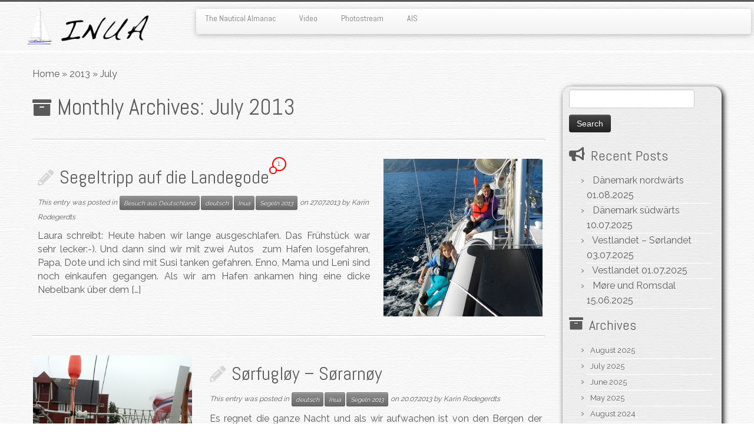

--- FILE ---
content_type: text/html; charset=UTF-8
request_url: https://sv-inua.net/archives/date/2013/07
body_size: 19574
content:
<!DOCTYPE html>
<!--[if IE 7]>
<html class="ie ie7 no-js" lang="en-US">
<![endif]-->
<!--[if IE 8]>
<html class="ie ie8 no-js" lang="en-US">
<![endif]-->
<!--[if !(IE 7) | !(IE 8)  ]><!-->
<html class="no-js" lang="en-US">
<!--<![endif]-->
	<head>
		<meta charset="UTF-8" />
		<meta http-equiv="X-UA-Compatible" content="IE=EDGE" />
		<meta name="viewport" content="width=device-width, initial-scale=1.0" />
        <link rel="profile"  href="https://gmpg.org/xfn/11" />
		<link rel="pingback" href="https://sv-inua.net/xmlrpc.php" />
		<script>(function(html){html.className = html.className.replace(/\bno-js\b/,'js')})(document.documentElement);</script>
<title>July 2013 &#8211; S/V Inua</title>
<meta name='robots' content='max-image-preview:large' />
<link rel='dns-prefetch' href='//stats.wp.com' />
<link rel='dns-prefetch' href='//fonts.googleapis.com' />
<link rel="alternate" type="application/rss+xml" title="S/V Inua &raquo; Feed" href="https://sv-inua.net/feed" />
<link rel="alternate" type="application/rss+xml" title="S/V Inua &raquo; Comments Feed" href="https://sv-inua.net/comments/feed" />
<style id='wp-img-auto-sizes-contain-inline-css' type='text/css'>
img:is([sizes=auto i],[sizes^="auto," i]){contain-intrinsic-size:3000px 1500px}
/*# sourceURL=wp-img-auto-sizes-contain-inline-css */
</style>
<link rel='stylesheet' id='tc-gfonts-css' href='//fonts.googleapis.com/css?family=Abel%7CAbel' type='text/css' media='all' />
<style id='wp-emoji-styles-inline-css' type='text/css'>

	img.wp-smiley, img.emoji {
		display: inline !important;
		border: none !important;
		box-shadow: none !important;
		height: 1em !important;
		width: 1em !important;
		margin: 0 0.07em !important;
		vertical-align: -0.1em !important;
		background: none !important;
		padding: 0 !important;
	}
/*# sourceURL=wp-emoji-styles-inline-css */
</style>
<style id='wp-block-library-inline-css' type='text/css'>
:root{--wp-block-synced-color:#7a00df;--wp-block-synced-color--rgb:122,0,223;--wp-bound-block-color:var(--wp-block-synced-color);--wp-editor-canvas-background:#ddd;--wp-admin-theme-color:#007cba;--wp-admin-theme-color--rgb:0,124,186;--wp-admin-theme-color-darker-10:#006ba1;--wp-admin-theme-color-darker-10--rgb:0,107,160.5;--wp-admin-theme-color-darker-20:#005a87;--wp-admin-theme-color-darker-20--rgb:0,90,135;--wp-admin-border-width-focus:2px}@media (min-resolution:192dpi){:root{--wp-admin-border-width-focus:1.5px}}.wp-element-button{cursor:pointer}:root .has-very-light-gray-background-color{background-color:#eee}:root .has-very-dark-gray-background-color{background-color:#313131}:root .has-very-light-gray-color{color:#eee}:root .has-very-dark-gray-color{color:#313131}:root .has-vivid-green-cyan-to-vivid-cyan-blue-gradient-background{background:linear-gradient(135deg,#00d084,#0693e3)}:root .has-purple-crush-gradient-background{background:linear-gradient(135deg,#34e2e4,#4721fb 50%,#ab1dfe)}:root .has-hazy-dawn-gradient-background{background:linear-gradient(135deg,#faaca8,#dad0ec)}:root .has-subdued-olive-gradient-background{background:linear-gradient(135deg,#fafae1,#67a671)}:root .has-atomic-cream-gradient-background{background:linear-gradient(135deg,#fdd79a,#004a59)}:root .has-nightshade-gradient-background{background:linear-gradient(135deg,#330968,#31cdcf)}:root .has-midnight-gradient-background{background:linear-gradient(135deg,#020381,#2874fc)}:root{--wp--preset--font-size--normal:16px;--wp--preset--font-size--huge:42px}.has-regular-font-size{font-size:1em}.has-larger-font-size{font-size:2.625em}.has-normal-font-size{font-size:var(--wp--preset--font-size--normal)}.has-huge-font-size{font-size:var(--wp--preset--font-size--huge)}.has-text-align-center{text-align:center}.has-text-align-left{text-align:left}.has-text-align-right{text-align:right}.has-fit-text{white-space:nowrap!important}#end-resizable-editor-section{display:none}.aligncenter{clear:both}.items-justified-left{justify-content:flex-start}.items-justified-center{justify-content:center}.items-justified-right{justify-content:flex-end}.items-justified-space-between{justify-content:space-between}.screen-reader-text{border:0;clip-path:inset(50%);height:1px;margin:-1px;overflow:hidden;padding:0;position:absolute;width:1px;word-wrap:normal!important}.screen-reader-text:focus{background-color:#ddd;clip-path:none;color:#444;display:block;font-size:1em;height:auto;left:5px;line-height:normal;padding:15px 23px 14px;text-decoration:none;top:5px;width:auto;z-index:100000}html :where(.has-border-color){border-style:solid}html :where([style*=border-top-color]){border-top-style:solid}html :where([style*=border-right-color]){border-right-style:solid}html :where([style*=border-bottom-color]){border-bottom-style:solid}html :where([style*=border-left-color]){border-left-style:solid}html :where([style*=border-width]){border-style:solid}html :where([style*=border-top-width]){border-top-style:solid}html :where([style*=border-right-width]){border-right-style:solid}html :where([style*=border-bottom-width]){border-bottom-style:solid}html :where([style*=border-left-width]){border-left-style:solid}html :where(img[class*=wp-image-]){height:auto;max-width:100%}:where(figure){margin:0 0 1em}html :where(.is-position-sticky){--wp-admin--admin-bar--position-offset:var(--wp-admin--admin-bar--height,0px)}@media screen and (max-width:600px){html :where(.is-position-sticky){--wp-admin--admin-bar--position-offset:0px}}

/*# sourceURL=wp-block-library-inline-css */
</style><style id='global-styles-inline-css' type='text/css'>
:root{--wp--preset--aspect-ratio--square: 1;--wp--preset--aspect-ratio--4-3: 4/3;--wp--preset--aspect-ratio--3-4: 3/4;--wp--preset--aspect-ratio--3-2: 3/2;--wp--preset--aspect-ratio--2-3: 2/3;--wp--preset--aspect-ratio--16-9: 16/9;--wp--preset--aspect-ratio--9-16: 9/16;--wp--preset--color--black: #000000;--wp--preset--color--cyan-bluish-gray: #abb8c3;--wp--preset--color--white: #ffffff;--wp--preset--color--pale-pink: #f78da7;--wp--preset--color--vivid-red: #cf2e2e;--wp--preset--color--luminous-vivid-orange: #ff6900;--wp--preset--color--luminous-vivid-amber: #fcb900;--wp--preset--color--light-green-cyan: #7bdcb5;--wp--preset--color--vivid-green-cyan: #00d084;--wp--preset--color--pale-cyan-blue: #8ed1fc;--wp--preset--color--vivid-cyan-blue: #0693e3;--wp--preset--color--vivid-purple: #9b51e0;--wp--preset--gradient--vivid-cyan-blue-to-vivid-purple: linear-gradient(135deg,rgb(6,147,227) 0%,rgb(155,81,224) 100%);--wp--preset--gradient--light-green-cyan-to-vivid-green-cyan: linear-gradient(135deg,rgb(122,220,180) 0%,rgb(0,208,130) 100%);--wp--preset--gradient--luminous-vivid-amber-to-luminous-vivid-orange: linear-gradient(135deg,rgb(252,185,0) 0%,rgb(255,105,0) 100%);--wp--preset--gradient--luminous-vivid-orange-to-vivid-red: linear-gradient(135deg,rgb(255,105,0) 0%,rgb(207,46,46) 100%);--wp--preset--gradient--very-light-gray-to-cyan-bluish-gray: linear-gradient(135deg,rgb(238,238,238) 0%,rgb(169,184,195) 100%);--wp--preset--gradient--cool-to-warm-spectrum: linear-gradient(135deg,rgb(74,234,220) 0%,rgb(151,120,209) 20%,rgb(207,42,186) 40%,rgb(238,44,130) 60%,rgb(251,105,98) 80%,rgb(254,248,76) 100%);--wp--preset--gradient--blush-light-purple: linear-gradient(135deg,rgb(255,206,236) 0%,rgb(152,150,240) 100%);--wp--preset--gradient--blush-bordeaux: linear-gradient(135deg,rgb(254,205,165) 0%,rgb(254,45,45) 50%,rgb(107,0,62) 100%);--wp--preset--gradient--luminous-dusk: linear-gradient(135deg,rgb(255,203,112) 0%,rgb(199,81,192) 50%,rgb(65,88,208) 100%);--wp--preset--gradient--pale-ocean: linear-gradient(135deg,rgb(255,245,203) 0%,rgb(182,227,212) 50%,rgb(51,167,181) 100%);--wp--preset--gradient--electric-grass: linear-gradient(135deg,rgb(202,248,128) 0%,rgb(113,206,126) 100%);--wp--preset--gradient--midnight: linear-gradient(135deg,rgb(2,3,129) 0%,rgb(40,116,252) 100%);--wp--preset--font-size--small: 13px;--wp--preset--font-size--medium: 20px;--wp--preset--font-size--large: 36px;--wp--preset--font-size--x-large: 42px;--wp--preset--spacing--20: 0.44rem;--wp--preset--spacing--30: 0.67rem;--wp--preset--spacing--40: 1rem;--wp--preset--spacing--50: 1.5rem;--wp--preset--spacing--60: 2.25rem;--wp--preset--spacing--70: 3.38rem;--wp--preset--spacing--80: 5.06rem;--wp--preset--shadow--natural: 6px 6px 9px rgba(0, 0, 0, 0.2);--wp--preset--shadow--deep: 12px 12px 50px rgba(0, 0, 0, 0.4);--wp--preset--shadow--sharp: 6px 6px 0px rgba(0, 0, 0, 0.2);--wp--preset--shadow--outlined: 6px 6px 0px -3px rgb(255, 255, 255), 6px 6px rgb(0, 0, 0);--wp--preset--shadow--crisp: 6px 6px 0px rgb(0, 0, 0);}:where(.is-layout-flex){gap: 0.5em;}:where(.is-layout-grid){gap: 0.5em;}body .is-layout-flex{display: flex;}.is-layout-flex{flex-wrap: wrap;align-items: center;}.is-layout-flex > :is(*, div){margin: 0;}body .is-layout-grid{display: grid;}.is-layout-grid > :is(*, div){margin: 0;}:where(.wp-block-columns.is-layout-flex){gap: 2em;}:where(.wp-block-columns.is-layout-grid){gap: 2em;}:where(.wp-block-post-template.is-layout-flex){gap: 1.25em;}:where(.wp-block-post-template.is-layout-grid){gap: 1.25em;}.has-black-color{color: var(--wp--preset--color--black) !important;}.has-cyan-bluish-gray-color{color: var(--wp--preset--color--cyan-bluish-gray) !important;}.has-white-color{color: var(--wp--preset--color--white) !important;}.has-pale-pink-color{color: var(--wp--preset--color--pale-pink) !important;}.has-vivid-red-color{color: var(--wp--preset--color--vivid-red) !important;}.has-luminous-vivid-orange-color{color: var(--wp--preset--color--luminous-vivid-orange) !important;}.has-luminous-vivid-amber-color{color: var(--wp--preset--color--luminous-vivid-amber) !important;}.has-light-green-cyan-color{color: var(--wp--preset--color--light-green-cyan) !important;}.has-vivid-green-cyan-color{color: var(--wp--preset--color--vivid-green-cyan) !important;}.has-pale-cyan-blue-color{color: var(--wp--preset--color--pale-cyan-blue) !important;}.has-vivid-cyan-blue-color{color: var(--wp--preset--color--vivid-cyan-blue) !important;}.has-vivid-purple-color{color: var(--wp--preset--color--vivid-purple) !important;}.has-black-background-color{background-color: var(--wp--preset--color--black) !important;}.has-cyan-bluish-gray-background-color{background-color: var(--wp--preset--color--cyan-bluish-gray) !important;}.has-white-background-color{background-color: var(--wp--preset--color--white) !important;}.has-pale-pink-background-color{background-color: var(--wp--preset--color--pale-pink) !important;}.has-vivid-red-background-color{background-color: var(--wp--preset--color--vivid-red) !important;}.has-luminous-vivid-orange-background-color{background-color: var(--wp--preset--color--luminous-vivid-orange) !important;}.has-luminous-vivid-amber-background-color{background-color: var(--wp--preset--color--luminous-vivid-amber) !important;}.has-light-green-cyan-background-color{background-color: var(--wp--preset--color--light-green-cyan) !important;}.has-vivid-green-cyan-background-color{background-color: var(--wp--preset--color--vivid-green-cyan) !important;}.has-pale-cyan-blue-background-color{background-color: var(--wp--preset--color--pale-cyan-blue) !important;}.has-vivid-cyan-blue-background-color{background-color: var(--wp--preset--color--vivid-cyan-blue) !important;}.has-vivid-purple-background-color{background-color: var(--wp--preset--color--vivid-purple) !important;}.has-black-border-color{border-color: var(--wp--preset--color--black) !important;}.has-cyan-bluish-gray-border-color{border-color: var(--wp--preset--color--cyan-bluish-gray) !important;}.has-white-border-color{border-color: var(--wp--preset--color--white) !important;}.has-pale-pink-border-color{border-color: var(--wp--preset--color--pale-pink) !important;}.has-vivid-red-border-color{border-color: var(--wp--preset--color--vivid-red) !important;}.has-luminous-vivid-orange-border-color{border-color: var(--wp--preset--color--luminous-vivid-orange) !important;}.has-luminous-vivid-amber-border-color{border-color: var(--wp--preset--color--luminous-vivid-amber) !important;}.has-light-green-cyan-border-color{border-color: var(--wp--preset--color--light-green-cyan) !important;}.has-vivid-green-cyan-border-color{border-color: var(--wp--preset--color--vivid-green-cyan) !important;}.has-pale-cyan-blue-border-color{border-color: var(--wp--preset--color--pale-cyan-blue) !important;}.has-vivid-cyan-blue-border-color{border-color: var(--wp--preset--color--vivid-cyan-blue) !important;}.has-vivid-purple-border-color{border-color: var(--wp--preset--color--vivid-purple) !important;}.has-vivid-cyan-blue-to-vivid-purple-gradient-background{background: var(--wp--preset--gradient--vivid-cyan-blue-to-vivid-purple) !important;}.has-light-green-cyan-to-vivid-green-cyan-gradient-background{background: var(--wp--preset--gradient--light-green-cyan-to-vivid-green-cyan) !important;}.has-luminous-vivid-amber-to-luminous-vivid-orange-gradient-background{background: var(--wp--preset--gradient--luminous-vivid-amber-to-luminous-vivid-orange) !important;}.has-luminous-vivid-orange-to-vivid-red-gradient-background{background: var(--wp--preset--gradient--luminous-vivid-orange-to-vivid-red) !important;}.has-very-light-gray-to-cyan-bluish-gray-gradient-background{background: var(--wp--preset--gradient--very-light-gray-to-cyan-bluish-gray) !important;}.has-cool-to-warm-spectrum-gradient-background{background: var(--wp--preset--gradient--cool-to-warm-spectrum) !important;}.has-blush-light-purple-gradient-background{background: var(--wp--preset--gradient--blush-light-purple) !important;}.has-blush-bordeaux-gradient-background{background: var(--wp--preset--gradient--blush-bordeaux) !important;}.has-luminous-dusk-gradient-background{background: var(--wp--preset--gradient--luminous-dusk) !important;}.has-pale-ocean-gradient-background{background: var(--wp--preset--gradient--pale-ocean) !important;}.has-electric-grass-gradient-background{background: var(--wp--preset--gradient--electric-grass) !important;}.has-midnight-gradient-background{background: var(--wp--preset--gradient--midnight) !important;}.has-small-font-size{font-size: var(--wp--preset--font-size--small) !important;}.has-medium-font-size{font-size: var(--wp--preset--font-size--medium) !important;}.has-large-font-size{font-size: var(--wp--preset--font-size--large) !important;}.has-x-large-font-size{font-size: var(--wp--preset--font-size--x-large) !important;}
/*# sourceURL=global-styles-inline-css */
</style>

<style id='classic-theme-styles-inline-css' type='text/css'>
/*! This file is auto-generated */
.wp-block-button__link{color:#fff;background-color:#32373c;border-radius:9999px;box-shadow:none;text-decoration:none;padding:calc(.667em + 2px) calc(1.333em + 2px);font-size:1.125em}.wp-block-file__button{background:#32373c;color:#fff;text-decoration:none}
/*# sourceURL=/wp-includes/css/classic-themes.min.css */
</style>
<link rel='stylesheet' id='my-google-font-css' href='https://fonts.googleapis.com/css?family=Raleway' type='text/css' media='all' />
<link rel='stylesheet' id='customizr-fa-css' href='https://sv-inua.net/wp-content/themes/customizr/assets/shared/fonts/fa/css/fontawesome-all.min.css?ver=4.4.24' type='text/css' media='all' />
<link rel='stylesheet' id='customizr-common-css' href='https://sv-inua.net/wp-content/themes/customizr/inc/assets/css/tc_common.min.css?ver=4.4.24' type='text/css' media='all' />
<link rel='stylesheet' id='customizr-skin-css' href='https://sv-inua.net/wp-content/themes/customizr/inc/assets/css/grey.min.css?ver=4.4.24' type='text/css' media='all' />
<style id='customizr-skin-inline-css' type='text/css'>

                  .site-title,.site-description,h1,h2,h3,.tc-dropcap {
                    font-family : 'Abel';
                    font-weight : inherit;
                  }

                  body,.navbar .nav>li>a {
                    font-family : 'Abel';
                    font-weight : inherit;
                  }

            body,.navbar .nav>li>a {
              font-size : 14px;
              line-height : 1.6em;
            }
table { border-collapse: separate; }
                           body table { border-collapse: collapse; }
                          
.social-links .social-icon:before { content: none } 
.sticky-enabled .tc-shrink-on .site-logo img {
    					height:30px!important;width:auto!important
    				}

    				.sticky-enabled .tc-shrink-on .brand .site-title {
    					font-size:0.6em;opacity:0.8;line-height:1.2em
    				}

          .comments-link .tc-comment-bubble {
            color: #F00;
            border: 2px solid #F00;
          }
          .comments-link .tc-comment-bubble:before {
            border-color: #F00;
          }
        
.tc-rectangular-thumb {
        max-height: 250px;
        height :250px
      }

/*# sourceURL=customizr-skin-inline-css */
</style>
<link rel='stylesheet' id='customizr-style-css' href='https://sv-inua.net/wp-content/themes/custominua/style.css?ver=4.4.24' type='text/css' media='all' />
<link rel='stylesheet' id='fancyboxcss-css' href='https://sv-inua.net/wp-content/themes/customizr/assets/front/js/libs/fancybox/jquery.fancybox-1.3.4.min.css?ver=c12b1d209be42fa23d0687b6a6b01c3a' type='text/css' media='all' />
<link rel='stylesheet' id='jetpack-subscriptions-css' href='https://sv-inua.net/wp-content/plugins/jetpack/_inc/build/subscriptions/subscriptions.min.css?ver=15.4' type='text/css' media='all' />
<link rel='stylesheet' id='photonic-slider-css' href='https://sv-inua.net/wp-content/plugins/photonic/include/ext/splide/splide.min.css?ver=20260101-73519' type='text/css' media='all' />
<link rel='stylesheet' id='photonic-lightbox-css' href='https://sv-inua.net/wp-content/plugins/photonic/include/ext/imagelightbox/imagelightbox.min.css?ver=20260101-73518' type='text/css' media='all' />
<link rel='stylesheet' id='photonic-css' href='https://sv-inua.net/wp-content/plugins/photonic/include/css/front-end/core/photonic.min.css?ver=20260101-73518' type='text/css' media='all' />
<style id='photonic-inline-css' type='text/css'>
/* Dynamically generated CSS */
.photonic-panel { background:  rgb(17,17,17)  !important;

	border-top: none;
	border-right: none;
	border-bottom: none;
	border-left: none;
 }
.photonic-random-layout .photonic-thumb { padding: 2px}
.photonic-masonry-layout .photonic-thumb, .photonic-masonry-horizontal-layout .photonic-thumb { padding: 2px}
.photonic-mosaic-layout .photonic-thumb { padding: 2px}

/*# sourceURL=photonic-inline-css */
</style>
<script type="text/javascript" src="https://sv-inua.net/wp-includes/js/jquery/jquery.min.js?ver=3.7.1" id="jquery-core-js"></script>
<script type="text/javascript" src="https://sv-inua.net/wp-includes/js/jquery/jquery-migrate.min.js?ver=3.4.1" id="jquery-migrate-js"></script>
<script type="text/javascript" src="https://sv-inua.net/wp-content/themes/customizr/assets/front/js/libs/modernizr.min.js?ver=4.4.24" id="modernizr-js"></script>
<script type="text/javascript" src="https://sv-inua.net/wp-content/themes/customizr/assets/front/js/libs/fancybox/jquery.fancybox-1.3.4.min.js?ver=4.4.24" id="tc-fancybox-js"></script>
<script type="text/javascript" src="https://sv-inua.net/wp-includes/js/underscore.min.js?ver=1.13.7" id="underscore-js"></script>
<script type="text/javascript" id="tc-scripts-js-extra">
/* <![CDATA[ */
var TCParams = {"_disabled":[],"FancyBoxState":"1","FancyBoxAutoscale":"1","SliderName":"","SliderDelay":"","SliderHover":"1","centerSliderImg":"1","SmoothScroll":{"Enabled":true,"Options":{"touchpadSupport":false}},"anchorSmoothScroll":"linear","anchorSmoothScrollExclude":{"simple":["[class*=edd]",".tc-carousel-control",".carousel-control","[data-toggle=\"modal\"]","[data-toggle=\"dropdown\"]","[data-toggle=\"tooltip\"]","[data-toggle=\"popover\"]","[data-toggle=\"collapse\"]","[data-toggle=\"tab\"]","[data-toggle=\"pill\"]","[class*=upme]","[class*=um-]"],"deep":{"classes":[],"ids":[]}},"ReorderBlocks":"1","centerAllImg":"1","HasComments":"1","LeftSidebarClass":".span3.left.tc-sidebar","RightSidebarClass":".span3.right.tc-sidebar","LoadModernizr":"1","stickyCustomOffset":{"_initial":0,"_scrolling":0,"options":{"_static":true,"_element":""}},"stickyHeader":"1","dropdowntoViewport":"","timerOnScrollAllBrowsers":"1","extLinksStyle":"","extLinksTargetExt":"","extLinksSkipSelectors":{"classes":["btn","button"],"ids":[]},"dropcapEnabled":"","dropcapWhere":{"post":"","page":""},"dropcapMinWords":"50","dropcapSkipSelectors":{"tags":["IMG","IFRAME","H1","H2","H3","H4","H5","H6","BLOCKQUOTE","UL","OL"],"classes":["btn","tc-placeholder-wrap"],"id":[]},"imgSmartLoadEnabled":"1","imgSmartLoadOpts":{"parentSelectors":[".article-container",".__before_main_wrapper",".widget-front"],"opts":{"excludeImg":[".tc-holder-img"]}},"imgSmartLoadsForSliders":"","goldenRatio":"1.618","gridGoldenRatioLimit":"350","isSecondMenuEnabled":"","secondMenuRespSet":"in-sn-before","isParallaxOn":"1","parallaxRatio":"0.55","pluginCompats":[],"adminAjaxUrl":"https://sv-inua.net/wp-admin/admin-ajax.php","ajaxUrl":"https://sv-inua.net/?czrajax=1","frontNonce":{"id":"CZRFrontNonce","handle":"c5102663ef"},"isDevMode":"","isModernStyle":"","i18n":{"Permanently dismiss":"Permanently dismiss"},"version":"4.4.24","frontNotifications":{"styleSwitcher":{"enabled":false,"content":"","dismissAction":"dismiss_style_switcher_note_front","ajaxUrl":"https://sv-inua.net/wp-admin/admin-ajax.php"}}};
//# sourceURL=tc-scripts-js-extra
/* ]]> */
</script>
<script type="text/javascript" src="https://sv-inua.net/wp-content/themes/customizr/inc/assets/js/tc-scripts.min.js?ver=4.4.24" id="tc-scripts-js"></script>
<link rel="https://api.w.org/" href="https://sv-inua.net/wp-json/" /><link rel="EditURI" type="application/rsd+xml" title="RSD" href="https://sv-inua.net/xmlrpc.php?rsd" />

	<style>img#wpstats{display:none}</style>
		<link id="czr-favicon" rel="shortcut icon" href="https://sv-inua.net/wp-content/uploads/hr310kleiner.png" type="image/png">	<link rel='stylesheet' id='jetpack-swiper-library-css' href='https://sv-inua.net/wp-content/plugins/jetpack/_inc/blocks/swiper.css?ver=15.4' type='text/css' media='all' />
<link rel='stylesheet' id='jetpack-carousel-css' href='https://sv-inua.net/wp-content/plugins/jetpack/modules/carousel/jetpack-carousel.css?ver=15.4' type='text/css' media='all' />
</head>
	
	<body class="archive date wp-embed-responsive wp-theme-customizr wp-child-theme-custominua tc-fade-hover-links tc-r-sidebar tc-center-images skin-grey customizr-4-4-24-with-child-theme tc-sticky-header sticky-disabled tc-solid-color-on-scroll tc-regular-menu tc-post-list-context" >
            <a class="screen-reader-text skip-link" href="#content">Skip to content</a>
        
    <div id="tc-page-wrap" class="">

  		
  	   	<header class="tc-header clearfix row-fluid tc-tagline-off tc-title-logo-on  tc-shrink-on tc-menu-on logo-left tc-second-menu-in-sn-before-when-mobile">
  			
        <div class="brand span3 pull-left">
        <a class="site-logo" href="https://sv-inua.net/" aria-label="S/V Inua | Sailing the North Atlantic."><img src="https://sv-inua.net/wp-content/uploads/bloglogo1.png" alt="Back Home"   style="max-width:250px;max-height:100px"  class=" "/></a>        </div> <!-- brand span3 -->

              	<div class="navbar-wrapper clearfix span9 tc-submenu-fade tc-submenu-move tc-open-on-click pull-menu-left">
        	<div class="navbar resp">
          		<div class="navbar-inner" role="navigation">
            		<div class="row-fluid">
              		<div class="nav-collapse collapse"><div class="menu-meny1-container"><ul id="menu-meny1-2" class="nav"><li class="menu-item menu-item-type-post_type menu-item-object-page menu-item-3281"><a href="https://sv-inua.net/the-nautical-almanac">The Nautical Almanac</a></li>
<li class="menu-item menu-item-type-post_type menu-item-object-page menu-item-2604"><a href="https://sv-inua.net/video">Video</a></li>
<li class="menu-item menu-item-type-post_type menu-item-object-page menu-item-5680"><a href="https://sv-inua.net/photostream">Photostream</a></li>
<li class="menu-item menu-item-type-custom menu-item-object-custom menu-item-5717"><a href="https://www.marinetraffic.com/en/ais/home/shipid:5973020/zoom:14">AIS</a></li>
</ul></div></div><div class="btn-toggle-nav pull-right"><button type="button" class="btn menu-btn" data-toggle="collapse" data-target=".nav-collapse" title="Open the menu" aria-label="Open the menu"><span class="icon-bar"></span><span class="icon-bar"></span><span class="icon-bar"></span> </button></div>          			</div><!-- /.row-fluid -->
          		</div><!-- /.navbar-inner -->
        	</div><!-- /.navbar resp -->
      	</div><!-- /.navbar-wrapper -->
    	  		</header>
  		<div id="tc-reset-margin-top" class="container-fluid" style="margin-top:103px"></div><div id="main-wrapper" class="container">

    <div class="tc-hot-crumble container" role="navigation"><div class="row"><div class="span12"><div class="breadcrumb-trail breadcrumbs"><span class="trail-begin"><a href="https://sv-inua.net" title="S/V Inua" rel="home" class="trail-begin">Home</a></span> <span class="sep">&raquo;</span> <a href="https://sv-inua.net/archives/date/2013" title="2013">2013</a> <span class="sep">&raquo;</span> <span class="trail-end">July</span></div></div></div></div>
    <div class="container" role="main">
        <div class="row column-content-wrapper">

            
                <div id="content" class="span9 article-container grid-container tc-gallery-style">

                            <header class="archive-header">
          <h1 class="format-icon">Monthly Archives: <span>July 2013</span></h1><hr class="featurette-divider __before_loop">        </header>
        
                        
                                                                                    
                                                                    <article id="post-2979" class="row-fluid grid-item post-2979 post type-post status-publish format-standard category-besuch-aus-deutschland category-deutsch category-inua category-segeln-2013 thumb-position-right rounded czr-hentry">
                                        <div class="grid__item">    <section class="tc-content span8">
              <header class="entry-header">
          <h2 class="entry-title format-icon"><a href="https://sv-inua.net/archives/2979" rel="bookmark">Segeltripp auf die Landegode</a> <span class="comments-link"><a href="https://sv-inua.net/archives/2979#tc-comment-title" title="1 Comment(s) on Segeltripp auf die Landegode" data-disqus-identifier="javascript:this.page.identifier"><span class="tc-comment-bubble default-bubble">1 </span></a></span></h2><div class="entry-meta">This entry was posted in <a class="btn btn-mini btn-tag" href="https://sv-inua.net/archives/category/besuch-aus-deutschland" title="View all posts in Besuch aus Deutschland"> Besuch aus Deutschland </a><a class="btn btn-mini btn-tag" href="https://sv-inua.net/archives/category/deutsch" title="View all posts in deutsch"> deutsch </a><a class="btn btn-mini btn-tag" href="https://sv-inua.net/archives/category/inua" title="View all posts in Inua"> Inua </a><a class="btn btn-mini btn-tag" href="https://sv-inua.net/archives/category/segeln-2013" title="View all posts in Segeln 2013"> Segeln 2013 </a> on <a href="https://sv-inua.net/archives/date/2013/07/27" title="20:41" rel="bookmark"><time class="entry-date updated" datetime="27.07.2013">27.07.2013</time></a> <span class="by-author">by <span class="author vcard author_name"><a class="url fn n" href="https://sv-inua.net/archives/author/karin" title="View all posts by Karin Rodegerdts" rel="author">Karin Rodegerdts</a></span></span> </div>        </header>
        <section class="entry-summary"><p>Laura schreibt: Heute haben wir lange ausgeschlafen. Das Frühstück war sehr lecker:-). Und dann sind wir mit zwei Autos  zum Hafen losgefahren, Papa, Dote und ich sind mit Susi tanken gefahren. Enno, Mama und Leni sind noch einkaufen gegangen. Als wir am Hafen ankamen hing eine dicke Nebelbank über dem [&hellip;]</p>
</section>    </section>
    <section class="tc-thumbnail span4"><div class="thumb-wrapper "><div class="round-div"></div><a class="round-div " href="https://sv-inua.net/archives/2979"></a><img  width="640" height="480"  src="[data-uri]" data-src="https://sv-inua.net/wp-content/uploads/DSCN0562.jpg"  class="attachment-large tc-thumb-type-attachment wp-post-image" alt="" decoding="async" fetchpriority="high" data-srcset="https://sv-inua.net/wp-content/uploads/DSCN0562.jpg 640w, https://sv-inua.net/wp-content/uploads/DSCN0562-500x375.jpg 500w" data-sizes="(max-width: 640px) 100vw, 640px" data-attachment-id="2984" data-permalink="https://sv-inua.net/archives/2979/dscn0562" data-orig-file="https://sv-inua.net/wp-content/uploads/DSCN0562.jpg" data-orig-size="640,480" data-comments-opened="1" data-image-meta="{&quot;aperture&quot;:&quot;3.2&quot;,&quot;credit&quot;:&quot;&quot;,&quot;camera&quot;:&quot;COOLPIX S3100&quot;,&quot;caption&quot;:&quot;&quot;,&quot;created_timestamp&quot;:&quot;&quot;,&quot;copyright&quot;:&quot;&quot;,&quot;focal_length&quot;:&quot;4.6&quot;,&quot;iso&quot;:&quot;80&quot;,&quot;shutter_speed&quot;:&quot;0.0008&quot;,&quot;title&quot;:&quot;&quot;}" data-image-title="DSCN0562" data-image-description="" data-image-caption="" data-medium-file="https://sv-inua.net/wp-content/uploads/DSCN0562-500x375.jpg" data-large-file="https://sv-inua.net/wp-content/uploads/DSCN0562.jpg" /></div></section><hr class="featurette-divider __loop"></div>                                    </article>
                                
                                                            
                                                                    <article id="post-2955" class="row-fluid grid-item post-2955 post type-post status-publish format-standard category-deutsch category-inua category-segeln-2013 thumb-position-right rounded czr-hentry">
                                        <div class="grid__item"><section class="tc-thumbnail span4"><div class="thumb-wrapper "><div class="round-div"></div><a class="round-div " href="https://sv-inua.net/archives/2955"></a><img  width="500" height="374"  src="[data-uri]" data-src="https://sv-inua.net/wp-content/uploads/20130720-195033.jpg"  class="attachment-large tc-thumb-type-attachment wp-post-image" alt="" decoding="async" data-attachment-id="2943" data-permalink="https://sv-inua.net/archives/2955/20130720-195033-jpg" data-orig-file="https://sv-inua.net/wp-content/uploads/20130720-195033.jpg" data-orig-size="500,374" data-comments-opened="1" data-image-meta="{&quot;aperture&quot;:&quot;2.8&quot;,&quot;credit&quot;:&quot;&quot;,&quot;camera&quot;:&quot;&quot;,&quot;caption&quot;:&quot;&quot;,&quot;created_timestamp&quot;:&quot;1374349807&quot;,&quot;copyright&quot;:&quot;&quot;,&quot;focal_length&quot;:&quot;3.85&quot;,&quot;iso&quot;:&quot;80&quot;,&quot;shutter_speed&quot;:&quot;0.02&quot;,&quot;title&quot;:&quot;&quot;}" data-image-title="20130720-195033.jpg" data-image-description="" data-image-caption="" data-medium-file="https://sv-inua.net/wp-content/uploads/20130720-195033.jpg" data-large-file="https://sv-inua.net/wp-content/uploads/20130720-195033.jpg" /></div></section>    <section class="tc-content span8">
              <header class="entry-header">
          <h2 class="entry-title format-icon"><a href="https://sv-inua.net/archives/2955" rel="bookmark">Sørfugløy &#8211; Sørarnøy</a></h2><div class="entry-meta">This entry was posted in <a class="btn btn-mini btn-tag" href="https://sv-inua.net/archives/category/deutsch" title="View all posts in deutsch"> deutsch </a><a class="btn btn-mini btn-tag" href="https://sv-inua.net/archives/category/inua" title="View all posts in Inua"> Inua </a><a class="btn btn-mini btn-tag" href="https://sv-inua.net/archives/category/segeln-2013" title="View all posts in Segeln 2013"> Segeln 2013 </a> on <a href="https://sv-inua.net/archives/date/2013/07/20" title="22:24" rel="bookmark"><time class="entry-date updated" datetime="20.07.2013">20.07.2013</time></a> <span class="by-author">by <span class="author vcard author_name"><a class="url fn n" href="https://sv-inua.net/archives/author/karin" title="View all posts by Karin Rodegerdts" rel="author">Karin Rodegerdts</a></span></span> </div>        </header>
        <section class="entry-summary"><p>Es regnet die ganze Nacht und als wir aufwachen ist von den Bergen der Fugløya nicht viel zu sehen. Wir frühstücken spät und checken den Wetterbericht. Heute soll es Wind aus südwest um die 12m/s haben. Morgen von Westen und weniger. Wir überlegen, ob es nicht sinnvoll ist, dass wir [&hellip;]</p>
</section>    </section>
    <hr class="featurette-divider __loop"></div>                                    </article>
                                
                                                            
                                                                    <article id="post-2945" class="row-fluid grid-item post-2945 post type-post status-publish format-standard category-deutsch category-inua category-segeln-2013 thumb-position-right rounded czr-hentry">
                                        <div class="grid__item">    <section class="tc-content span8">
              <header class="entry-header">
          <h2 class="entry-title format-icon"><a href="https://sv-inua.net/archives/2945" rel="bookmark">Støtt &#8211; Sørfugløy</a> <span class="comments-link"><a href="https://sv-inua.net/archives/2945#tc-comment-title" title="1 Comment(s) on Støtt &#8211; Sørfugløy" data-disqus-identifier="javascript:this.page.identifier"><span class="tc-comment-bubble default-bubble">1 </span></a></span></h2><div class="entry-meta">This entry was posted in <a class="btn btn-mini btn-tag" href="https://sv-inua.net/archives/category/deutsch" title="View all posts in deutsch"> deutsch </a><a class="btn btn-mini btn-tag" href="https://sv-inua.net/archives/category/inua" title="View all posts in Inua"> Inua </a><a class="btn btn-mini btn-tag" href="https://sv-inua.net/archives/category/segeln-2013" title="View all posts in Segeln 2013"> Segeln 2013 </a> on <a href="https://sv-inua.net/archives/date/2013/07/19" title="19:35" rel="bookmark"><time class="entry-date updated" datetime="19.07.2013">19.07.2013</time></a> <span class="by-author">by <span class="author vcard author_name"><a class="url fn n" href="https://sv-inua.net/archives/author/karin" title="View all posts by Karin Rodegerdts" rel="author">Karin Rodegerdts</a></span></span> </div>        </header>
        <section class="entry-summary"><p>Als wir aufgewacht sind war es trocken im Cockpit und wir haben draussen gefrühstückt, obwohl keine Sonne da war. Kurz nachdem wir aus der engen Hafeneinfahrt draussen waren haben wir Segel gesetzt und sind mit guter Fahrt um Kunna herum gesegelt. 2 weitere Segelboote kommen hinter uns her, aber wir [&hellip;]</p>
</section>    </section>
    <section class="tc-thumbnail span4"><div class="thumb-wrapper "><div class="round-div"></div><a class="round-div " href="https://sv-inua.net/archives/2945"></a><img  width="500" height="374"  src="[data-uri]" data-src="https://sv-inua.net/wp-content/uploads/20130720-194921.jpg"  class="attachment-large tc-thumb-type-attachment wp-post-image" alt="" decoding="async" data-attachment-id="2941" data-permalink="https://sv-inua.net/archives/2945/20130720-194921-jpg" data-orig-file="https://sv-inua.net/wp-content/uploads/20130720-194921.jpg" data-orig-size="500,374" data-comments-opened="1" data-image-meta="{&quot;aperture&quot;:&quot;2.8&quot;,&quot;credit&quot;:&quot;&quot;,&quot;camera&quot;:&quot;&quot;,&quot;caption&quot;:&quot;&quot;,&quot;created_timestamp&quot;:&quot;1374253246&quot;,&quot;copyright&quot;:&quot;&quot;,&quot;focal_length&quot;:&quot;3.85&quot;,&quot;iso&quot;:&quot;80&quot;,&quot;shutter_speed&quot;:&quot;0.0027173913043478&quot;,&quot;title&quot;:&quot;&quot;}" data-image-title="20130720-194921.jpg" data-image-description="" data-image-caption="" data-medium-file="https://sv-inua.net/wp-content/uploads/20130720-194921.jpg" data-large-file="https://sv-inua.net/wp-content/uploads/20130720-194921.jpg" /></div></section><hr class="featurette-divider __loop"></div>                                    </article>
                                
                                                            
                                                                    <article id="post-2931" class="row-fluid grid-item post-2931 post type-post status-publish format-standard category-deutsch category-inua category-segeln-2013 thumb-position-right rounded czr-hentry">
                                        <div class="grid__item"><section class="tc-thumbnail span4"><div class="thumb-wrapper "><div class="round-div"></div><a class="round-div " href="https://sv-inua.net/archives/2931"></a><img  width="500" height="374"  src="[data-uri]" data-src="https://sv-inua.net/wp-content/uploads/20130720-194824.jpg"  class="attachment-large tc-thumb-type-attachment wp-post-image" alt="" decoding="async" loading="lazy" data-attachment-id="2938" data-permalink="https://sv-inua.net/archives/2931/20130720-194824-jpg" data-orig-file="https://sv-inua.net/wp-content/uploads/20130720-194824.jpg" data-orig-size="500,374" data-comments-opened="1" data-image-meta="{&quot;aperture&quot;:&quot;2.8&quot;,&quot;credit&quot;:&quot;&quot;,&quot;camera&quot;:&quot;&quot;,&quot;caption&quot;:&quot;&quot;,&quot;created_timestamp&quot;:&quot;1374183081&quot;,&quot;copyright&quot;:&quot;&quot;,&quot;focal_length&quot;:&quot;3.85&quot;,&quot;iso&quot;:&quot;80&quot;,&quot;shutter_speed&quot;:&quot;0.0083333333333333&quot;,&quot;title&quot;:&quot;&quot;}" data-image-title="20130720-194824.jpg" data-image-description="" data-image-caption="" data-medium-file="https://sv-inua.net/wp-content/uploads/20130720-194824.jpg" data-large-file="https://sv-inua.net/wp-content/uploads/20130720-194824.jpg" /></div></section>    <section class="tc-content span8">
              <header class="entry-header">
          <h2 class="entry-title format-icon"><a href="https://sv-inua.net/archives/2931" rel="bookmark">Bolga &#8211; Støtt</a></h2><div class="entry-meta">This entry was posted in <a class="btn btn-mini btn-tag" href="https://sv-inua.net/archives/category/deutsch" title="View all posts in deutsch"> deutsch </a><a class="btn btn-mini btn-tag" href="https://sv-inua.net/archives/category/inua" title="View all posts in Inua"> Inua </a><a class="btn btn-mini btn-tag" href="https://sv-inua.net/archives/category/segeln-2013" title="View all posts in Segeln 2013"> Segeln 2013 </a> on <a href="https://sv-inua.net/archives/date/2013/07/18" title="22:23" rel="bookmark"><time class="entry-date updated" datetime="18.07.2013">18.07.2013</time></a> <span class="by-author">by <span class="author vcard author_name"><a class="url fn n" href="https://sv-inua.net/archives/author/karin" title="View all posts by Karin Rodegerdts" rel="author">Karin Rodegerdts</a></span></span> </div>        </header>
        <section class="entry-summary"><p>Es hat seit gestern Nachmittag ununterbrochen durchgeregnet und später auch noch angefangen zu stürmen. Um 14 Uhr beschliessen wir dann aber, dass wir trotzdem weiter segeln. Der Wind soll weniger werden gegen Abend und wenn wir bis zur Fugløya wollen, wäre es nicht schlecht mit etwas Segelwind. Um Kunna kann [&hellip;]</p>
</section>    </section>
    <hr class="featurette-divider __loop"></div>                                    </article>
                                
                                                            
                                                                    <article id="post-2928" class="row-fluid grid-item post-2928 post type-post status-publish format-standard category-deutsch category-inua category-segeln-2013 thumb-position-right rounded czr-hentry">
                                        <div class="grid__item">    <section class="tc-content span12">
              <header class="entry-header">
          <h2 class="entry-title format-icon"><a href="https://sv-inua.net/archives/2928" rel="bookmark">Rødøy &#8211; Bolga</a> <span class="comments-link"><a href="https://sv-inua.net/archives/2928#tc-comment-title" title="1 Comment(s) on Rødøy &#8211; Bolga" data-disqus-identifier="javascript:this.page.identifier"><span class="tc-comment-bubble default-bubble">1 </span></a></span></h2><div class="entry-meta">This entry was posted in <a class="btn btn-mini btn-tag" href="https://sv-inua.net/archives/category/deutsch" title="View all posts in deutsch"> deutsch </a><a class="btn btn-mini btn-tag" href="https://sv-inua.net/archives/category/inua" title="View all posts in Inua"> Inua </a><a class="btn btn-mini btn-tag" href="https://sv-inua.net/archives/category/segeln-2013" title="View all posts in Segeln 2013"> Segeln 2013 </a> on <a href="https://sv-inua.net/archives/date/2013/07/17" title="22:12" rel="bookmark"><time class="entry-date updated" datetime="17.07.2013">17.07.2013</time></a> <span class="by-author">by <span class="author vcard author_name"><a class="url fn n" href="https://sv-inua.net/archives/author/karin" title="View all posts by Karin Rodegerdts" rel="author">Karin Rodegerdts</a></span></span> </div>        </header>
        <section class="entry-summary"><p>Wir sind zu blauem Himmel und Sonnenschein aufgewacht, welch eine Überraschung 🙂 Im Osten sieht man die alte Wolkenfront verschwinden, im Südwesten nähert sich die nächste &#8211; und das nicht zu langsam 🙁  Wir frühstücken draussen und legen bald ab, um das schöne Wetter auszunutzen. Leider ist es windstill und [&hellip;]</p>
</section>    </section>
    <hr class="featurette-divider __loop"></div>                                    </article>
                                
                                                            
                                                                    <article id="post-2925" class="row-fluid grid-item post-2925 post type-post status-publish format-standard category-deutsch category-inua category-segeln-2013 thumb-position-right rounded czr-hentry">
                                        <div class="grid__item"><section class="tc-thumbnail span4"><div class="thumb-wrapper "><div class="round-div"></div><a class="round-div " href="https://sv-inua.net/archives/2925"></a><img  width="500" height="374"  src="[data-uri]" data-src="https://sv-inua.net/wp-content/uploads/20130716-230623.jpg"  class="attachment-large tc-thumb-type-attachment wp-post-image" alt="" decoding="async" loading="lazy" data-attachment-id="2922" data-permalink="https://sv-inua.net/archives/2925/20130716-230623-jpg" data-orig-file="https://sv-inua.net/wp-content/uploads/20130716-230623.jpg" data-orig-size="500,374" data-comments-opened="1" data-image-meta="{&quot;aperture&quot;:&quot;2.8&quot;,&quot;credit&quot;:&quot;&quot;,&quot;camera&quot;:&quot;&quot;,&quot;caption&quot;:&quot;&quot;,&quot;created_timestamp&quot;:&quot;1373993971&quot;,&quot;copyright&quot;:&quot;&quot;,&quot;focal_length&quot;:&quot;3.85&quot;,&quot;iso&quot;:&quot;80&quot;,&quot;shutter_speed&quot;:&quot;0.0053475935828877&quot;,&quot;title&quot;:&quot;&quot;}" data-image-title="20130716-230623.jpg" data-image-description="" data-image-caption="" data-medium-file="https://sv-inua.net/wp-content/uploads/20130716-230623.jpg" data-large-file="https://sv-inua.net/wp-content/uploads/20130716-230623.jpg" /></div></section>    <section class="tc-content span8">
              <header class="entry-header">
          <h2 class="entry-title format-icon"><a href="https://sv-inua.net/archives/2925" rel="bookmark">Rødøy</a> <span class="comments-link"><a href="https://sv-inua.net/archives/2925#tc-comment-title" title="1 Comment(s) on Rødøy" data-disqus-identifier="javascript:this.page.identifier"><span class="tc-comment-bubble default-bubble">1 </span></a></span></h2><div class="entry-meta">This entry was posted in <a class="btn btn-mini btn-tag" href="https://sv-inua.net/archives/category/deutsch" title="View all posts in deutsch"> deutsch </a><a class="btn btn-mini btn-tag" href="https://sv-inua.net/archives/category/inua" title="View all posts in Inua"> Inua </a><a class="btn btn-mini btn-tag" href="https://sv-inua.net/archives/category/segeln-2013" title="View all posts in Segeln 2013"> Segeln 2013 </a> on <a href="https://sv-inua.net/archives/date/2013/07/16" title="22:27" rel="bookmark"><time class="entry-date updated" datetime="16.07.2013">16.07.2013</time></a> <span class="by-author">by <span class="author vcard author_name"><a class="url fn n" href="https://sv-inua.net/archives/author/karin" title="View all posts by Karin Rodegerdts" rel="author">Karin Rodegerdts</a></span></span> </div>        </header>
        <section class="entry-summary"><p>Um 10 Uhr sind wir zum Frühstück bei Irene und Kurt. Sehr lecker!! Es regnet nicht, aber es ist auch nicht viel Sonne da, so dass es nicht richtig warm ist. Bevor wir am Nachmittag losgehen für einen Spaziergang zum Abenteuerwald essen wir noch eine Waffel in der Havdurbrygga und [&hellip;]</p>
</section>    </section>
    <hr class="featurette-divider __loop"></div>                                    </article>
                                
                                                            
                                                                    <article id="post-2918" class="row-fluid grid-item post-2918 post type-post status-publish format-standard category-deutsch category-inua category-segeln-2013 thumb-position-right rounded czr-hentry">
                                        <div class="grid__item">    <section class="tc-content span8">
              <header class="entry-header">
          <h2 class="entry-title format-icon"><a href="https://sv-inua.net/archives/2918" rel="bookmark">Halsa &#8211; Rødøy</a> <span class="comments-link"><a href="https://sv-inua.net/archives/2918#tc-comment-title" title="1 Comment(s) on Halsa &#8211; Rødøy" data-disqus-identifier="javascript:this.page.identifier"><span class="tc-comment-bubble default-bubble">1 </span></a></span></h2><div class="entry-meta">This entry was posted in <a class="btn btn-mini btn-tag" href="https://sv-inua.net/archives/category/deutsch" title="View all posts in deutsch"> deutsch </a><a class="btn btn-mini btn-tag" href="https://sv-inua.net/archives/category/inua" title="View all posts in Inua"> Inua </a><a class="btn btn-mini btn-tag" href="https://sv-inua.net/archives/category/segeln-2013" title="View all posts in Segeln 2013"> Segeln 2013 </a> on <a href="https://sv-inua.net/archives/date/2013/07/15" title="23:50" rel="bookmark"><time class="entry-date updated" datetime="15.07.2013">15.07.2013</time></a> <span class="by-author">by <span class="author vcard author_name"><a class="url fn n" href="https://sv-inua.net/archives/author/karin" title="View all posts by Karin Rodegerdts" rel="author">Karin Rodegerdts</a></span></span> </div>        </header>
        <section class="entry-summary"><p>Am Sonntagmorgen kam Beate für einen Kaffee vorbei, und sie hat ihren Besuch perfekt abgepasst, denn wir konnten im Cockpit sitzen. Kein Regen und sogar ab und zu ein wenig Sonne 🙂 Leider hat sie die Sonne dann irgendwie mitgenommen, denn es hat wieder angefangen zu regnen. Gegen Abend haben [&hellip;]</p>
</section>    </section>
    <section class="tc-thumbnail span4"><div class="thumb-wrapper "><div class="round-div"></div><a class="round-div " href="https://sv-inua.net/archives/2918"></a><img  width="500" height="374"  src="[data-uri]" data-src="https://sv-inua.net/wp-content/uploads/20130716-230710.jpg"  class="attachment-large tc-thumb-type-attachment wp-post-image" alt="" decoding="async" loading="lazy" data-attachment-id="2923" data-permalink="https://sv-inua.net/archives/2918/20130716-230710-jpg" data-orig-file="https://sv-inua.net/wp-content/uploads/20130716-230710.jpg" data-orig-size="500,374" data-comments-opened="1" data-image-meta="{&quot;aperture&quot;:&quot;2.8&quot;,&quot;credit&quot;:&quot;&quot;,&quot;camera&quot;:&quot;&quot;,&quot;caption&quot;:&quot;&quot;,&quot;created_timestamp&quot;:&quot;1373919125&quot;,&quot;copyright&quot;:&quot;&quot;,&quot;focal_length&quot;:&quot;3.85&quot;,&quot;iso&quot;:&quot;80&quot;,&quot;shutter_speed&quot;:&quot;0.00056369785794814&quot;,&quot;title&quot;:&quot;&quot;}" data-image-title="20130716-230710.jpg" data-image-description="" data-image-caption="" data-medium-file="https://sv-inua.net/wp-content/uploads/20130716-230710.jpg" data-large-file="https://sv-inua.net/wp-content/uploads/20130716-230710.jpg" /></div></section><hr class="featurette-divider __loop"></div>                                    </article>
                                
                                                            
                                                                    <article id="post-2915" class="row-fluid grid-item post-2915 post type-post status-publish format-standard category-deutsch category-inua category-segeln-2013 thumb-position-right rounded czr-hentry">
                                        <div class="grid__item"><section class="tc-thumbnail span4"><div class="thumb-wrapper "><div class="round-div"></div><a class="round-div " href="https://sv-inua.net/archives/2915"></a><img  width="500" height="374"  src="[data-uri]" data-src="https://sv-inua.net/wp-content/uploads/20130714-181049.jpg"  class="attachment-large tc-thumb-type-attachment wp-post-image" alt="" decoding="async" loading="lazy" data-attachment-id="2907" data-permalink="https://sv-inua.net/archives/2915/20130714-181049-jpg" data-orig-file="https://sv-inua.net/wp-content/uploads/20130714-181049.jpg" data-orig-size="500,374" data-comments-opened="1" data-image-meta="{&quot;aperture&quot;:&quot;2.8&quot;,&quot;credit&quot;:&quot;&quot;,&quot;camera&quot;:&quot;&quot;,&quot;caption&quot;:&quot;&quot;,&quot;created_timestamp&quot;:&quot;1373752452&quot;,&quot;copyright&quot;:&quot;&quot;,&quot;focal_length&quot;:&quot;3.85&quot;,&quot;iso&quot;:&quot;80&quot;,&quot;shutter_speed&quot;:&quot;0.0083333333333333&quot;,&quot;title&quot;:&quot;&quot;}" data-image-title="20130714-181049.jpg" data-image-description="" data-image-caption="" data-medium-file="https://sv-inua.net/wp-content/uploads/20130714-181049.jpg" data-large-file="https://sv-inua.net/wp-content/uploads/20130714-181049.jpg" /></div></section>    <section class="tc-content span8">
              <header class="entry-header">
          <h2 class="entry-title format-icon"><a href="https://sv-inua.net/archives/2915" rel="bookmark">Engen – Halsa</a> <span class="comments-link"><a href="https://sv-inua.net/archives/2915#tc-comment-title" title="1 Comment(s) on Engen – Halsa" data-disqus-identifier="javascript:this.page.identifier"><span class="tc-comment-bubble default-bubble">1 </span></a></span></h2><div class="entry-meta">This entry was posted in <a class="btn btn-mini btn-tag" href="https://sv-inua.net/archives/category/deutsch" title="View all posts in deutsch"> deutsch </a><a class="btn btn-mini btn-tag" href="https://sv-inua.net/archives/category/inua" title="View all posts in Inua"> Inua </a><a class="btn btn-mini btn-tag" href="https://sv-inua.net/archives/category/segeln-2013" title="View all posts in Segeln 2013"> Segeln 2013 </a> on <a href="https://sv-inua.net/archives/date/2013/07/13" title="20:30" rel="bookmark"><time class="entry-date updated" datetime="13.07.2013">13.07.2013</time></a> <span class="by-author">by <span class="author vcard author_name"><a class="url fn n" href="https://sv-inua.net/archives/author/karin" title="View all posts by Karin Rodegerdts" rel="author">Karin Rodegerdts</a></span></span> </div>        </header>
        <section class="entry-summary"><p>Es regnet wieder und wir lassen uns Zeit mit dem Ablegen, in der Hoffnung, dass sich das Wetter noch bessert. Aber als nichts geschieht machen wir uns auf den Weg. Wir wollen nicht weiter als bis nach Halsa. Hier waren wir noch nie und im Hafenführer ist das hier als [&hellip;]</p>
</section>    </section>
    <hr class="featurette-divider __loop"></div>                                    </article>
                                
                                                            
                                                                    <article id="post-2910" class="row-fluid grid-item post-2910 post type-post status-publish format-standard category-deutsch category-inua category-segeln-2013 thumb-position-right rounded czr-hentry">
                                        <div class="grid__item">    <section class="tc-content span8">
              <header class="entry-header">
          <h2 class="entry-title format-icon"><a href="https://sv-inua.net/archives/2910" rel="bookmark">Nordfjordvågen – Engen</a></h2><div class="entry-meta">This entry was posted in <a class="btn btn-mini btn-tag" href="https://sv-inua.net/archives/category/deutsch" title="View all posts in deutsch"> deutsch </a><a class="btn btn-mini btn-tag" href="https://sv-inua.net/archives/category/inua" title="View all posts in Inua"> Inua </a><a class="btn btn-mini btn-tag" href="https://sv-inua.net/archives/category/segeln-2013" title="View all posts in Segeln 2013"> Segeln 2013 </a> on <a href="https://sv-inua.net/archives/date/2013/07/12" title="22:24" rel="bookmark"><time class="entry-date updated" datetime="12.07.2013">12.07.2013</time></a> <span class="by-author">by <span class="author vcard author_name"><a class="url fn n" href="https://sv-inua.net/archives/author/karin" title="View all posts by Karin Rodegerdts" rel="author">Karin Rodegerdts</a></span></span> </div>        </header>
        <section class="entry-summary"><p>Heute Nacht ging der Ankeralarm 2x los. Beide Male sind wir mit Inua auf dem Display in rasender Geschwindigkeit durch die Bucht gerast. Als wir rausschauten war das Wasser platt, kein Wind und Inua lag total ruhig – irgendein Messfehler&#8230; Nach dem zweiten Alarm haben wir den Alarm ausgestellt. Es [&hellip;]</p>
</section>    </section>
    <section class="tc-thumbnail span4"><div class="thumb-wrapper "><div class="round-div"></div><a class="round-div " href="https://sv-inua.net/archives/2910"></a><img  width="500" height="374"  src="[data-uri]" data-src="https://sv-inua.net/wp-content/uploads/20130714-182611.jpg"  class="attachment-large tc-thumb-type-attachment wp-post-image" alt="" decoding="async" loading="lazy" data-attachment-id="2913" data-permalink="https://sv-inua.net/archives/2910/20130714-182611-jpg" data-orig-file="https://sv-inua.net/wp-content/uploads/20130714-182611.jpg" data-orig-size="500,374" data-comments-opened="1" data-image-meta="{&quot;aperture&quot;:&quot;2.8&quot;,&quot;credit&quot;:&quot;&quot;,&quot;camera&quot;:&quot;&quot;,&quot;caption&quot;:&quot;&quot;,&quot;created_timestamp&quot;:&quot;1373650021&quot;,&quot;copyright&quot;:&quot;&quot;,&quot;focal_length&quot;:&quot;3.85&quot;,&quot;iso&quot;:&quot;80&quot;,&quot;shutter_speed&quot;:&quot;0.0053475935828877&quot;,&quot;title&quot;:&quot;&quot;}" data-image-title="20130714-182611.jpg" data-image-description="" data-image-caption="" data-medium-file="https://sv-inua.net/wp-content/uploads/20130714-182611.jpg" data-large-file="https://sv-inua.net/wp-content/uploads/20130714-182611.jpg" /></div></section><hr class="featurette-divider __loop"></div>                                    </article>
                                
                                                            
                                                                    <article id="post-2896" class="row-fluid grid-item post-2896 post type-post status-publish format-standard category-deutsch category-inua category-segeln-2013 thumb-position-right rounded czr-hentry">
                                        <div class="grid__item"><section class="tc-thumbnail span4"><div class="thumb-wrapper "><div class="round-div"></div><a class="round-div " href="https://sv-inua.net/archives/2896"></a><img  width="500" height="374"  src="[data-uri]" data-src="https://sv-inua.net/wp-content/uploads/20130712-142601.jpg"  class="attachment-large tc-thumb-type-attachment wp-post-image" alt="" decoding="async" loading="lazy" data-attachment-id="2901" data-permalink="https://sv-inua.net/archives/2896/20130712-142601-jpg" data-orig-file="https://sv-inua.net/wp-content/uploads/20130712-142601.jpg" data-orig-size="500,374" data-comments-opened="1" data-image-meta="{&quot;aperture&quot;:&quot;2.8&quot;,&quot;credit&quot;:&quot;&quot;,&quot;camera&quot;:&quot;&quot;,&quot;caption&quot;:&quot;&quot;,&quot;created_timestamp&quot;:&quot;1373549766&quot;,&quot;copyright&quot;:&quot;&quot;,&quot;focal_length&quot;:&quot;3.85&quot;,&quot;iso&quot;:&quot;80&quot;,&quot;shutter_speed&quot;:&quot;0.0023201856148492&quot;,&quot;title&quot;:&quot;&quot;}" data-image-title="20130712-142601.jpg" data-image-description="" data-image-caption="" data-medium-file="https://sv-inua.net/wp-content/uploads/20130712-142601.jpg" data-large-file="https://sv-inua.net/wp-content/uploads/20130712-142601.jpg" /></div></section>    <section class="tc-content span8">
              <header class="entry-header">
          <h2 class="entry-title format-icon"><a href="https://sv-inua.net/archives/2896" rel="bookmark">Nordfjordvågen</a> <span class="comments-link"><a href="https://sv-inua.net/archives/2896#tc-comment-title" title="1 Comment(s) on Nordfjordvågen" data-disqus-identifier="javascript:this.page.identifier"><span class="tc-comment-bubble default-bubble">1 </span></a></span></h2><div class="entry-meta">This entry was posted in <a class="btn btn-mini btn-tag" href="https://sv-inua.net/archives/category/deutsch" title="View all posts in deutsch"> deutsch </a><a class="btn btn-mini btn-tag" href="https://sv-inua.net/archives/category/inua" title="View all posts in Inua"> Inua </a><a class="btn btn-mini btn-tag" href="https://sv-inua.net/archives/category/segeln-2013" title="View all posts in Segeln 2013"> Segeln 2013 </a> on <a href="https://sv-inua.net/archives/date/2013/07/11" title="17:17" rel="bookmark"><time class="entry-date updated" datetime="11.07.2013">11.07.2013</time></a> <span class="by-author">by <span class="author vcard author_name"><a class="url fn n" href="https://sv-inua.net/archives/author/karin" title="View all posts by Karin Rodegerdts" rel="author">Karin Rodegerdts</a></span></span> </div>        </header>
        <section class="entry-summary"><p>Alles nass draußen, als wir aufstehen, schade, wir hatten auf besseres Wetter gehofft heute. Gegen Mittag kommt dann allerdings die Sonne ab und zu für eine Schrecksekunde durch und wir machen das „B“ klar für eine Landerkundung. Mit einer „Enno“-kraft kommen wir schnell ans Ufer und machen an einem kleinen [&hellip;]</p>
</section>    </section>
    <hr class="featurette-divider __loop"></div>                                    </article>
                                
                            
                        
                    
        
          <nav id="nav-below" class="navigation">

            <h3 class="assistive-text">
              Post navigation            </h3>

              <ul class="pager">

                
                  <li class="previous">
                    <span class="nav-previous">
                      <a href="https://sv-inua.net/archives/date/2013/07/page/2" ><span class="meta-nav">&larr;</span> Older posts</a>                    </span>
                  </li>

                
                
              </ul>

          </nav><!-- //#nav-below .navigation -->

        
        
                                   <hr class="featurette-divider tc-mobile-separator">
                </div><!--.article-container -->

           
        <div class="span3 right tc-sidebar">
           <div id="right" class="widget-area" role="complementary">
              <aside id="search-2" class="widget widget_search"><form role="search" method="get" id="searchform" class="searchform" action="https://sv-inua.net/">
				<div>
					<label class="screen-reader-text" for="s">Search for:</label>
					<input type="text" value="" name="s" id="s" />
					<input type="submit" id="searchsubmit" value="Search" />
				</div>
			</form></aside>
		<aside id="recent-posts-4" class="widget widget_recent_entries">
		<h3 class="widget-title">Recent Posts</h3>
		<ul>
											<li>
					<a href="https://sv-inua.net/archives/7536">Dänemark nordwärts</a>
											<span class="post-date">01.08.2025</span>
									</li>
											<li>
					<a href="https://sv-inua.net/archives/7499">Dänemark südwärts</a>
											<span class="post-date">10.07.2025</span>
									</li>
											<li>
					<a href="https://sv-inua.net/archives/7462">Vestlandet &#8211; Sørlandet</a>
											<span class="post-date">03.07.2025</span>
									</li>
											<li>
					<a href="https://sv-inua.net/archives/7412">Vestlandet</a>
											<span class="post-date">01.07.2025</span>
									</li>
											<li>
					<a href="https://sv-inua.net/archives/7383">Møre und Romsdal</a>
											<span class="post-date">15.06.2025</span>
									</li>
					</ul>

		</aside><aside id="archives-2" class="widget widget_archive"><h3 class="widget-title">Archives</h3>
			<ul>
					<li><a href='https://sv-inua.net/archives/date/2025/08'>August 2025</a></li>
	<li><a href='https://sv-inua.net/archives/date/2025/07'>July 2025</a></li>
	<li><a href='https://sv-inua.net/archives/date/2025/06'>June 2025</a></li>
	<li><a href='https://sv-inua.net/archives/date/2025/05'>May 2025</a></li>
	<li><a href='https://sv-inua.net/archives/date/2024/08'>August 2024</a></li>
	<li><a href='https://sv-inua.net/archives/date/2023/08'>August 2023</a></li>
	<li><a href='https://sv-inua.net/archives/date/2022/08'>August 2022</a></li>
	<li><a href='https://sv-inua.net/archives/date/2022/07'>July 2022</a></li>
	<li><a href='https://sv-inua.net/archives/date/2022/06'>June 2022</a></li>
	<li><a href='https://sv-inua.net/archives/date/2022/04'>April 2022</a></li>
	<li><a href='https://sv-inua.net/archives/date/2021/08'>August 2021</a></li>
	<li><a href='https://sv-inua.net/archives/date/2021/07'>July 2021</a></li>
	<li><a href='https://sv-inua.net/archives/date/2020/09'>September 2020</a></li>
	<li><a href='https://sv-inua.net/archives/date/2020/08'>August 2020</a></li>
	<li><a href='https://sv-inua.net/archives/date/2020/07'>July 2020</a></li>
	<li><a href='https://sv-inua.net/archives/date/2020/06'>June 2020</a></li>
	<li><a href='https://sv-inua.net/archives/date/2020/04'>April 2020</a></li>
	<li><a href='https://sv-inua.net/archives/date/2020/02'>February 2020</a></li>
	<li><a href='https://sv-inua.net/archives/date/2020/01'>January 2020</a></li>
	<li><a href='https://sv-inua.net/archives/date/2019/04'>April 2019</a></li>
	<li><a href='https://sv-inua.net/archives/date/2019/01'>January 2019</a></li>
	<li><a href='https://sv-inua.net/archives/date/2018/12'>December 2018</a></li>
	<li><a href='https://sv-inua.net/archives/date/2018/08'>August 2018</a></li>
	<li><a href='https://sv-inua.net/archives/date/2018/07'>July 2018</a></li>
	<li><a href='https://sv-inua.net/archives/date/2018/03'>March 2018</a></li>
	<li><a href='https://sv-inua.net/archives/date/2017/08'>August 2017</a></li>
	<li><a href='https://sv-inua.net/archives/date/2017/07'>July 2017</a></li>
	<li><a href='https://sv-inua.net/archives/date/2017/04'>April 2017</a></li>
	<li><a href='https://sv-inua.net/archives/date/2017/03'>March 2017</a></li>
	<li><a href='https://sv-inua.net/archives/date/2017/02'>February 2017</a></li>
	<li><a href='https://sv-inua.net/archives/date/2016/08'>August 2016</a></li>
	<li><a href='https://sv-inua.net/archives/date/2016/07'>July 2016</a></li>
	<li><a href='https://sv-inua.net/archives/date/2016/06'>June 2016</a></li>
	<li><a href='https://sv-inua.net/archives/date/2016/05'>May 2016</a></li>
	<li><a href='https://sv-inua.net/archives/date/2016/04'>April 2016</a></li>
	<li><a href='https://sv-inua.net/archives/date/2016/03'>March 2016</a></li>
	<li><a href='https://sv-inua.net/archives/date/2016/02'>February 2016</a></li>
	<li><a href='https://sv-inua.net/archives/date/2016/01'>January 2016</a></li>
	<li><a href='https://sv-inua.net/archives/date/2015/12'>December 2015</a></li>
	<li><a href='https://sv-inua.net/archives/date/2015/11'>November 2015</a></li>
	<li><a href='https://sv-inua.net/archives/date/2015/10'>October 2015</a></li>
	<li><a href='https://sv-inua.net/archives/date/2015/09'>September 2015</a></li>
	<li><a href='https://sv-inua.net/archives/date/2015/08'>August 2015</a></li>
	<li><a href='https://sv-inua.net/archives/date/2015/07'>July 2015</a></li>
	<li><a href='https://sv-inua.net/archives/date/2015/06'>June 2015</a></li>
	<li><a href='https://sv-inua.net/archives/date/2015/05'>May 2015</a></li>
	<li><a href='https://sv-inua.net/archives/date/2015/04'>April 2015</a></li>
	<li><a href='https://sv-inua.net/archives/date/2015/03'>March 2015</a></li>
	<li><a href='https://sv-inua.net/archives/date/2015/02'>February 2015</a></li>
	<li><a href='https://sv-inua.net/archives/date/2014/12'>December 2014</a></li>
	<li><a href='https://sv-inua.net/archives/date/2014/09'>September 2014</a></li>
	<li><a href='https://sv-inua.net/archives/date/2014/07'>July 2014</a></li>
	<li><a href='https://sv-inua.net/archives/date/2014/06'>June 2014</a></li>
	<li><a href='https://sv-inua.net/archives/date/2014/05'>May 2014</a></li>
	<li><a href='https://sv-inua.net/archives/date/2014/04'>April 2014</a></li>
	<li><a href='https://sv-inua.net/archives/date/2014/01'>January 2014</a></li>
	<li><a href='https://sv-inua.net/archives/date/2013/10'>October 2013</a></li>
	<li><a href='https://sv-inua.net/archives/date/2013/09'>September 2013</a></li>
	<li><a href='https://sv-inua.net/archives/date/2013/08'>August 2013</a></li>
	<li><a href='https://sv-inua.net/archives/date/2013/07' aria-current="page">July 2013</a></li>
	<li><a href='https://sv-inua.net/archives/date/2013/06'>June 2013</a></li>
	<li><a href='https://sv-inua.net/archives/date/2013/05'>May 2013</a></li>
	<li><a href='https://sv-inua.net/archives/date/2013/04'>April 2013</a></li>
	<li><a href='https://sv-inua.net/archives/date/2013/03'>March 2013</a></li>
	<li><a href='https://sv-inua.net/archives/date/2013/02'>February 2013</a></li>
	<li><a href='https://sv-inua.net/archives/date/2013/01'>January 2013</a></li>
	<li><a href='https://sv-inua.net/archives/date/2012/10'>October 2012</a></li>
	<li><a href='https://sv-inua.net/archives/date/2012/09'>September 2012</a></li>
	<li><a href='https://sv-inua.net/archives/date/2012/08'>August 2012</a></li>
	<li><a href='https://sv-inua.net/archives/date/2012/07'>July 2012</a></li>
	<li><a href='https://sv-inua.net/archives/date/2012/06'>June 2012</a></li>
	<li><a href='https://sv-inua.net/archives/date/2012/05'>May 2012</a></li>
	<li><a href='https://sv-inua.net/archives/date/2012/04'>April 2012</a></li>
	<li><a href='https://sv-inua.net/archives/date/2012/03'>March 2012</a></li>
	<li><a href='https://sv-inua.net/archives/date/2012/02'>February 2012</a></li>
	<li><a href='https://sv-inua.net/archives/date/2012/01'>January 2012</a></li>
	<li><a href='https://sv-inua.net/archives/date/2011/12'>December 2011</a></li>
	<li><a href='https://sv-inua.net/archives/date/2011/11'>November 2011</a></li>
	<li><a href='https://sv-inua.net/archives/date/2011/09'>September 2011</a></li>
	<li><a href='https://sv-inua.net/archives/date/2011/08'>August 2011</a></li>
	<li><a href='https://sv-inua.net/archives/date/2011/07'>July 2011</a></li>
	<li><a href='https://sv-inua.net/archives/date/2011/06'>June 2011</a></li>
	<li><a href='https://sv-inua.net/archives/date/2011/05'>May 2011</a></li>
	<li><a href='https://sv-inua.net/archives/date/2010/07'>July 2010</a></li>
	<li><a href='https://sv-inua.net/archives/date/2010/06'>June 2010</a></li>
			</ul>

			</aside><aside id="blog_subscription-2" class="widget widget_blog_subscription jetpack_subscription_widget"><h3 class="widget-title">Subscribe to Blog via Email</h3>
			<div class="wp-block-jetpack-subscriptions__container">
			<form action="#" method="post" accept-charset="utf-8" id="subscribe-blog-blog_subscription-2"
				data-blog="88073619"
				data-post_access_level="everybody" >
									<div id="subscribe-text"><p>Enter your email address to subscribe to this blog and receive notifications of new posts by email.</p>
</div>
										<p id="subscribe-email">
						<label id="jetpack-subscribe-label"
							class="screen-reader-text"
							for="subscribe-field-blog_subscription-2">
							Email Address						</label>
						<input type="email" name="email" autocomplete="email" required="required"
																					value=""
							id="subscribe-field-blog_subscription-2"
							placeholder="Email Address"
						/>
					</p>

					<p id="subscribe-submit"
											>
						<input type="hidden" name="action" value="subscribe"/>
						<input type="hidden" name="source" value="https://sv-inua.net/archives/date/2013/07"/>
						<input type="hidden" name="sub-type" value="widget"/>
						<input type="hidden" name="redirect_fragment" value="subscribe-blog-blog_subscription-2"/>
						<input type="hidden" id="_wpnonce" name="_wpnonce" value="01c5518f85" /><input type="hidden" name="_wp_http_referer" value="/archives/date/2013/07" />						<button type="submit"
															class="wp-block-button__link"
																					name="jetpack_subscriptions_widget"
						>
							Subscribe						</button>
					</p>
							</form>
							<div class="wp-block-jetpack-subscriptions__subscount">
					Join 37 other subscribers				</div>
						</div>
			
</aside>            </div><!-- //#left or //#right -->
        </div><!--.tc-sidebar -->

        
        </div><!--.row -->
    </div><!-- .container role: main -->

    
</div><!-- //#main-wrapper -->

  		<!-- FOOTER -->
  		<footer id="footer" class="">
  		 					<div class="container footer-widgets white-icons">
                    <div class="row widget-area" role="complementary">
												
							<div id="footer_one" class="span4">
																
										<aside id="meta-3" class="widget widget_meta"><h3 class="widget-title">Meta</h3>
		<ul>
						<li><a href="https://sv-inua.net/wp-login.php">Log in</a></li>
			<li><a href="https://sv-inua.net/feed">Entries feed</a></li>
			<li><a href="https://sv-inua.net/comments/feed">Comments feed</a></li>

			<li><a href="https://wordpress.org/">WordPress.org</a></li>
		</ul>

		</aside>
																							</div><!-- .{$key}_widget_class -->

						
							<div id="footer_two" class="span4">
																															</div><!-- .{$key}_widget_class -->

						
							<div id="footer_three" class="span4">
																															</div><!-- .{$key}_widget_class -->

																	</div><!-- .row.widget-area -->
				</div><!--.footer-widgets -->
				    				 <div class="colophon">
			 	<div class="container">
			 		<div class="row-fluid">
					    <div class="span3 social-block pull-left"><span class="social-links"><a rel="nofollow noopener noreferrer" class="social-icon icon-feed"  title="Subscribe to my rss feed" aria-label="Subscribe to my rss feed" href="http://sv-inua.net/?feed=rss"  target="_blank" ><i class="fas fa-rss"></i></a></span></div><div class="span6 credits"><p>&middot; <span class="tc-copyright-text">&copy; 2026</span> <a href="https://sv-inua.net" title="S/V Inua" rel="bookmark">S/V Inua</a> &middot; <span class="tc-wp-powered-text">Powered by</span> <a class="icon-wordpress" target="_blank" rel="noopener noreferrer" href="https://wordpress.org" title="Powered by WordPress"></a> &middot; <span class="tc-credits-text">Designed with the <a class="czr-designer-link" href="https://presscustomizr.com/customizr" title="Customizr theme">Customizr theme</a> </span> &middot;</p></div>	      			</div><!-- .row-fluid -->
	      		</div><!-- .container -->
	      	</div><!-- .colophon -->
	    	  		</footer>
    </div><!-- //#tc-page-wrapper -->
		<script type="speculationrules">
{"prefetch":[{"source":"document","where":{"and":[{"href_matches":"/*"},{"not":{"href_matches":["/wp-*.php","/wp-admin/*","/wp-content/uploads/*","/wp-content/*","/wp-content/plugins/*","/wp-content/themes/custominua/*","/wp-content/themes/customizr/*","/*\\?(.+)"]}},{"not":{"selector_matches":"a[rel~=\"nofollow\"]"}},{"not":{"selector_matches":".no-prefetch, .no-prefetch a"}}]},"eagerness":"conservative"}]}
</script>
		<div id="jp-carousel-loading-overlay">
			<div id="jp-carousel-loading-wrapper">
				<span id="jp-carousel-library-loading">&nbsp;</span>
			</div>
		</div>
		<div class="jp-carousel-overlay" style="display: none;">

		<div class="jp-carousel-container">
			<!-- The Carousel Swiper -->
			<div
				class="jp-carousel-wrap swiper jp-carousel-swiper-container jp-carousel-transitions"
				itemscope
				itemtype="https://schema.org/ImageGallery">
				<div class="jp-carousel swiper-wrapper"></div>
				<div class="jp-swiper-button-prev swiper-button-prev">
					<svg width="25" height="24" viewBox="0 0 25 24" fill="none" xmlns="http://www.w3.org/2000/svg">
						<mask id="maskPrev" mask-type="alpha" maskUnits="userSpaceOnUse" x="8" y="6" width="9" height="12">
							<path d="M16.2072 16.59L11.6496 12L16.2072 7.41L14.8041 6L8.8335 12L14.8041 18L16.2072 16.59Z" fill="white"/>
						</mask>
						<g mask="url(#maskPrev)">
							<rect x="0.579102" width="23.8823" height="24" fill="#FFFFFF"/>
						</g>
					</svg>
				</div>
				<div class="jp-swiper-button-next swiper-button-next">
					<svg width="25" height="24" viewBox="0 0 25 24" fill="none" xmlns="http://www.w3.org/2000/svg">
						<mask id="maskNext" mask-type="alpha" maskUnits="userSpaceOnUse" x="8" y="6" width="8" height="12">
							<path d="M8.59814 16.59L13.1557 12L8.59814 7.41L10.0012 6L15.9718 12L10.0012 18L8.59814 16.59Z" fill="white"/>
						</mask>
						<g mask="url(#maskNext)">
							<rect x="0.34375" width="23.8822" height="24" fill="#FFFFFF"/>
						</g>
					</svg>
				</div>
			</div>
			<!-- The main close buton -->
			<div class="jp-carousel-close-hint">
				<svg width="25" height="24" viewBox="0 0 25 24" fill="none" xmlns="http://www.w3.org/2000/svg">
					<mask id="maskClose" mask-type="alpha" maskUnits="userSpaceOnUse" x="5" y="5" width="15" height="14">
						<path d="M19.3166 6.41L17.9135 5L12.3509 10.59L6.78834 5L5.38525 6.41L10.9478 12L5.38525 17.59L6.78834 19L12.3509 13.41L17.9135 19L19.3166 17.59L13.754 12L19.3166 6.41Z" fill="white"/>
					</mask>
					<g mask="url(#maskClose)">
						<rect x="0.409668" width="23.8823" height="24" fill="#FFFFFF"/>
					</g>
				</svg>
			</div>
			<!-- Image info, comments and meta -->
			<div class="jp-carousel-info">
				<div class="jp-carousel-info-footer">
					<div class="jp-carousel-pagination-container">
						<div class="jp-swiper-pagination swiper-pagination"></div>
						<div class="jp-carousel-pagination"></div>
					</div>
					<div class="jp-carousel-photo-title-container">
						<h2 class="jp-carousel-photo-caption"></h2>
					</div>
					<div class="jp-carousel-photo-icons-container">
						<a href="#" class="jp-carousel-icon-btn jp-carousel-icon-info" aria-label="Toggle photo metadata visibility">
							<span class="jp-carousel-icon">
								<svg width="25" height="24" viewBox="0 0 25 24" fill="none" xmlns="http://www.w3.org/2000/svg">
									<mask id="maskInfo" mask-type="alpha" maskUnits="userSpaceOnUse" x="2" y="2" width="21" height="20">
										<path fill-rule="evenodd" clip-rule="evenodd" d="M12.7537 2C7.26076 2 2.80273 6.48 2.80273 12C2.80273 17.52 7.26076 22 12.7537 22C18.2466 22 22.7046 17.52 22.7046 12C22.7046 6.48 18.2466 2 12.7537 2ZM11.7586 7V9H13.7488V7H11.7586ZM11.7586 11V17H13.7488V11H11.7586ZM4.79292 12C4.79292 16.41 8.36531 20 12.7537 20C17.142 20 20.7144 16.41 20.7144 12C20.7144 7.59 17.142 4 12.7537 4C8.36531 4 4.79292 7.59 4.79292 12Z" fill="white"/>
									</mask>
									<g mask="url(#maskInfo)">
										<rect x="0.8125" width="23.8823" height="24" fill="#FFFFFF"/>
									</g>
								</svg>
							</span>
						</a>
												<a href="#" class="jp-carousel-icon-btn jp-carousel-icon-comments" aria-label="Toggle photo comments visibility">
							<span class="jp-carousel-icon">
								<svg width="25" height="24" viewBox="0 0 25 24" fill="none" xmlns="http://www.w3.org/2000/svg">
									<mask id="maskComments" mask-type="alpha" maskUnits="userSpaceOnUse" x="2" y="2" width="21" height="20">
										<path fill-rule="evenodd" clip-rule="evenodd" d="M4.3271 2H20.2486C21.3432 2 22.2388 2.9 22.2388 4V16C22.2388 17.1 21.3432 18 20.2486 18H6.31729L2.33691 22V4C2.33691 2.9 3.2325 2 4.3271 2ZM6.31729 16H20.2486V4H4.3271V18L6.31729 16Z" fill="white"/>
									</mask>
									<g mask="url(#maskComments)">
										<rect x="0.34668" width="23.8823" height="24" fill="#FFFFFF"/>
									</g>
								</svg>

								<span class="jp-carousel-has-comments-indicator" aria-label="This image has comments."></span>
							</span>
						</a>
											</div>
				</div>
				<div class="jp-carousel-info-extra">
					<div class="jp-carousel-info-content-wrapper">
						<div class="jp-carousel-photo-title-container">
							<h2 class="jp-carousel-photo-title"></h2>
						</div>
						<div class="jp-carousel-comments-wrapper">
															<div id="jp-carousel-comments-loading">
									<span>Loading Comments...</span>
								</div>
								<div class="jp-carousel-comments"></div>
								<div id="jp-carousel-comment-form-container">
									<span id="jp-carousel-comment-form-spinner">&nbsp;</span>
									<div id="jp-carousel-comment-post-results"></div>
																														<form id="jp-carousel-comment-form">
												<label for="jp-carousel-comment-form-comment-field" class="screen-reader-text">Write a Comment...</label>
												<textarea
													name="comment"
													class="jp-carousel-comment-form-field jp-carousel-comment-form-textarea"
													id="jp-carousel-comment-form-comment-field"
													placeholder="Write a Comment..."
												></textarea>
												<div id="jp-carousel-comment-form-submit-and-info-wrapper">
													<div id="jp-carousel-comment-form-commenting-as">
																													<fieldset>
																<label for="jp-carousel-comment-form-email-field">Email</label>
																<input type="text" name="email" class="jp-carousel-comment-form-field jp-carousel-comment-form-text-field" id="jp-carousel-comment-form-email-field" />
															</fieldset>
															<fieldset>
																<label for="jp-carousel-comment-form-author-field">Name</label>
																<input type="text" name="author" class="jp-carousel-comment-form-field jp-carousel-comment-form-text-field" id="jp-carousel-comment-form-author-field" />
															</fieldset>
															<fieldset>
																<label for="jp-carousel-comment-form-url-field">Website</label>
																<input type="text" name="url" class="jp-carousel-comment-form-field jp-carousel-comment-form-text-field" id="jp-carousel-comment-form-url-field" />
															</fieldset>
																											</div>
													<input
														type="submit"
														name="submit"
														class="jp-carousel-comment-form-button"
														id="jp-carousel-comment-form-button-submit"
														value="Post Comment" />
												</div>
											</form>
																											</div>
													</div>
						<div class="jp-carousel-image-meta">
							<div class="jp-carousel-title-and-caption">
								<div class="jp-carousel-photo-info">
									<h3 class="jp-carousel-caption" itemprop="caption description"></h3>
								</div>

								<div class="jp-carousel-photo-description"></div>
							</div>
							<ul class="jp-carousel-image-exif" style="display: none;"></ul>
							<a class="jp-carousel-image-download" href="#" target="_blank" style="display: none;">
								<svg width="25" height="24" viewBox="0 0 25 24" fill="none" xmlns="http://www.w3.org/2000/svg">
									<mask id="mask0" mask-type="alpha" maskUnits="userSpaceOnUse" x="3" y="3" width="19" height="18">
										<path fill-rule="evenodd" clip-rule="evenodd" d="M5.84615 5V19H19.7775V12H21.7677V19C21.7677 20.1 20.8721 21 19.7775 21H5.84615C4.74159 21 3.85596 20.1 3.85596 19V5C3.85596 3.9 4.74159 3 5.84615 3H12.8118V5H5.84615ZM14.802 5V3H21.7677V10H19.7775V6.41L9.99569 16.24L8.59261 14.83L18.3744 5H14.802Z" fill="white"/>
									</mask>
									<g mask="url(#mask0)">
										<rect x="0.870605" width="23.8823" height="24" fill="#FFFFFF"/>
									</g>
								</svg>
								<span class="jp-carousel-download-text"></span>
							</a>
							<div class="jp-carousel-image-map" style="display: none;"></div>
						</div>
					</div>
				</div>
			</div>
		</div>

		</div>
		<script type="text/javascript" src="https://sv-inua.net/wp-includes/js/jquery/ui/core.min.js?ver=1.13.3" id="jquery-ui-core-js"></script>
<script type="text/javascript" src="https://sv-inua.net/wp-content/themes/customizr/assets/front/js/libs/retina.min.js?ver=4.4.24" id="retinajs-js"></script>
<script type="text/javascript" id="jetpack-stats-js-before">
/* <![CDATA[ */
_stq = window._stq || [];
_stq.push([ "view", {"v":"ext","blog":"88073619","post":"0","tz":"1","srv":"sv-inua.net","arch_date":"2013/07","arch_results":"10","j":"1:15.4"} ]);
_stq.push([ "clickTrackerInit", "88073619", "0" ]);
//# sourceURL=jetpack-stats-js-before
/* ]]> */
</script>
<script type="text/javascript" src="https://stats.wp.com/e-202604.js" id="jetpack-stats-js" defer="defer" data-wp-strategy="defer"></script>
<script type="text/javascript" id="jetpack-carousel-js-extra">
/* <![CDATA[ */
var jetpackSwiperLibraryPath = {"url":"https://sv-inua.net/wp-content/plugins/jetpack/_inc/blocks/swiper.js"};
var jetpackCarouselStrings = {"widths":[370,700,1000,1200,1400,2000],"is_logged_in":"","lang":"en","ajaxurl":"https://sv-inua.net/wp-admin/admin-ajax.php","nonce":"c9e5d1b899","display_exif":"1","display_comments":"1","single_image_gallery":"1","single_image_gallery_media_file":"","background_color":"black","comment":"Comment","post_comment":"Post Comment","write_comment":"Write a Comment...","loading_comments":"Loading Comments...","image_label":"Open image in full-screen.","download_original":"View full size \u003Cspan class=\"photo-size\"\u003E{0}\u003Cspan class=\"photo-size-times\"\u003E\u00d7\u003C/span\u003E{1}\u003C/span\u003E","no_comment_text":"Please be sure to submit some text with your comment.","no_comment_email":"Please provide an email address to comment.","no_comment_author":"Please provide your name to comment.","comment_post_error":"Sorry, but there was an error posting your comment. Please try again later.","comment_approved":"Your comment was approved.","comment_unapproved":"Your comment is in moderation.","camera":"Camera","aperture":"Aperture","shutter_speed":"Shutter Speed","focal_length":"Focal Length","copyright":"Copyright","comment_registration":"0","require_name_email":"0","login_url":"https://sv-inua.net/wp-login.php?redirect_to=https%3A%2F%2Fsv-inua.net%2Farchives%2F2979","blog_id":"1","meta_data":["camera","aperture","shutter_speed","focal_length","copyright"]};
//# sourceURL=jetpack-carousel-js-extra
/* ]]> */
</script>
<script type="text/javascript" src="https://sv-inua.net/wp-content/plugins/jetpack/_inc/build/carousel/jetpack-carousel.min.js?ver=15.4" id="jetpack-carousel-js"></script>
<script id="wp-emoji-settings" type="application/json">
{"baseUrl":"https://s.w.org/images/core/emoji/17.0.2/72x72/","ext":".png","svgUrl":"https://s.w.org/images/core/emoji/17.0.2/svg/","svgExt":".svg","source":{"concatemoji":"https://sv-inua.net/wp-includes/js/wp-emoji-release.min.js?ver=c12b1d209be42fa23d0687b6a6b01c3a"}}
</script>
<script type="module">
/* <![CDATA[ */
/*! This file is auto-generated */
const a=JSON.parse(document.getElementById("wp-emoji-settings").textContent),o=(window._wpemojiSettings=a,"wpEmojiSettingsSupports"),s=["flag","emoji"];function i(e){try{var t={supportTests:e,timestamp:(new Date).valueOf()};sessionStorage.setItem(o,JSON.stringify(t))}catch(e){}}function c(e,t,n){e.clearRect(0,0,e.canvas.width,e.canvas.height),e.fillText(t,0,0);t=new Uint32Array(e.getImageData(0,0,e.canvas.width,e.canvas.height).data);e.clearRect(0,0,e.canvas.width,e.canvas.height),e.fillText(n,0,0);const a=new Uint32Array(e.getImageData(0,0,e.canvas.width,e.canvas.height).data);return t.every((e,t)=>e===a[t])}function p(e,t){e.clearRect(0,0,e.canvas.width,e.canvas.height),e.fillText(t,0,0);var n=e.getImageData(16,16,1,1);for(let e=0;e<n.data.length;e++)if(0!==n.data[e])return!1;return!0}function u(e,t,n,a){switch(t){case"flag":return n(e,"\ud83c\udff3\ufe0f\u200d\u26a7\ufe0f","\ud83c\udff3\ufe0f\u200b\u26a7\ufe0f")?!1:!n(e,"\ud83c\udde8\ud83c\uddf6","\ud83c\udde8\u200b\ud83c\uddf6")&&!n(e,"\ud83c\udff4\udb40\udc67\udb40\udc62\udb40\udc65\udb40\udc6e\udb40\udc67\udb40\udc7f","\ud83c\udff4\u200b\udb40\udc67\u200b\udb40\udc62\u200b\udb40\udc65\u200b\udb40\udc6e\u200b\udb40\udc67\u200b\udb40\udc7f");case"emoji":return!a(e,"\ud83e\u1fac8")}return!1}function f(e,t,n,a){let r;const o=(r="undefined"!=typeof WorkerGlobalScope&&self instanceof WorkerGlobalScope?new OffscreenCanvas(300,150):document.createElement("canvas")).getContext("2d",{willReadFrequently:!0}),s=(o.textBaseline="top",o.font="600 32px Arial",{});return e.forEach(e=>{s[e]=t(o,e,n,a)}),s}function r(e){var t=document.createElement("script");t.src=e,t.defer=!0,document.head.appendChild(t)}a.supports={everything:!0,everythingExceptFlag:!0},new Promise(t=>{let n=function(){try{var e=JSON.parse(sessionStorage.getItem(o));if("object"==typeof e&&"number"==typeof e.timestamp&&(new Date).valueOf()<e.timestamp+604800&&"object"==typeof e.supportTests)return e.supportTests}catch(e){}return null}();if(!n){if("undefined"!=typeof Worker&&"undefined"!=typeof OffscreenCanvas&&"undefined"!=typeof URL&&URL.createObjectURL&&"undefined"!=typeof Blob)try{var e="postMessage("+f.toString()+"("+[JSON.stringify(s),u.toString(),c.toString(),p.toString()].join(",")+"));",a=new Blob([e],{type:"text/javascript"});const r=new Worker(URL.createObjectURL(a),{name:"wpTestEmojiSupports"});return void(r.onmessage=e=>{i(n=e.data),r.terminate(),t(n)})}catch(e){}i(n=f(s,u,c,p))}t(n)}).then(e=>{for(const n in e)a.supports[n]=e[n],a.supports.everything=a.supports.everything&&a.supports[n],"flag"!==n&&(a.supports.everythingExceptFlag=a.supports.everythingExceptFlag&&a.supports[n]);var t;a.supports.everythingExceptFlag=a.supports.everythingExceptFlag&&!a.supports.flag,a.supports.everything||((t=a.source||{}).concatemoji?r(t.concatemoji):t.wpemoji&&t.twemoji&&(r(t.twemoji),r(t.wpemoji)))});
//# sourceURL=https://sv-inua.net/wp-includes/js/wp-emoji-loader.min.js
/* ]]> */
</script>
<div id="tc-footer-btt-wrapper" class="tc-btt-wrapper right"><i class="btt-arrow"></i></div>	</body>
	</html>

--- FILE ---
content_type: text/css
request_url: https://sv-inua.net/wp-content/themes/custominua/style.css?ver=4.4.24
body_size: 1475
content:
/*
 Theme Name:     CustomInua  
 Theme URI:      http://mysite.com/ 
 Description:    My description    
 Author:         Enno                
 Author URI:     http://mysite.com/ 
 Template:       customizr      
 Version:        1.0.0             
*/

/* Set the background image of the body, wrapper, header & footer */
body, #main-wrapper, header.tc-header, footer#footer .colophon {
background:  url(/wp-content/themes/custominua/background2.jpg) repeat ;
}


/* Change comment color */
.comments-link .fs1 {
color: #cecece;
}

/*adjust slider hight*/
.carousel .item {
  line-height: 300px;
  overflow: hidden;
  min-height: 300px;
}

body {
    font-family: 'Raleway',sans-serif;
    font-size: 16px;
    line-height: 23px;
}


/*remove round divider*/
.round-div {
	display: none;
}

/*change thumbnail size*/
.thumb-wrapper {
	display: block;
	height: auto;
	width: 270px;
} 

.tc-thumbnail.span4 {
	width: 270px;
	height: auto;
	margin-bottom: 30px;
}

hr {
  border-top: 1px solid #cccccc;
	border-right: 1px solid #cccccc;
  border-bottom: 3px solid white;
}

#right.widget-area:before {
  border-left: 0px solid white;
}

#right.widget-area {
  padding-left: 10px;
  padding-top: 5px;
  padding-bottom: 10px;
  padding-right: 10px;
  position: relative;
  border-radius:    15px 15px 15px 15px;
  box-shadow:       3px 3px 10px #000000;
  background-color: rgba(3, 3, 3, 0.04);
}

.tc-header {
 
  border-bottom: 3px solid #ffffff;
  border-top: 3px solid #5a5a5a;
}

